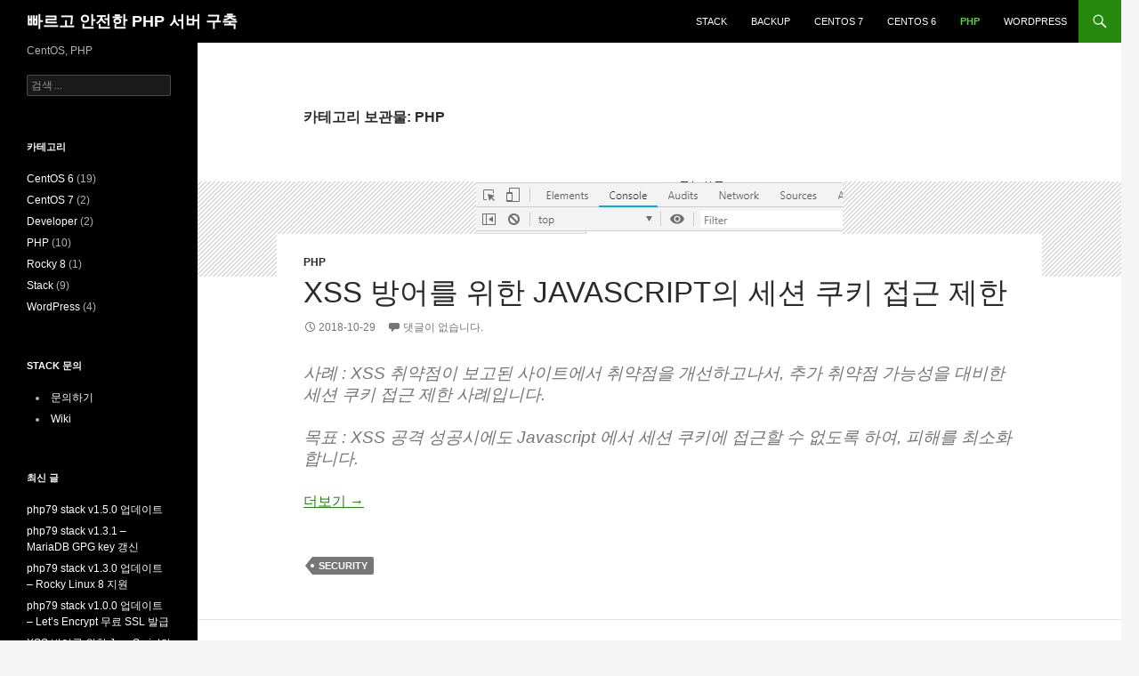

--- FILE ---
content_type: text/html; charset=UTF-8
request_url: https://www.php79.com/category/php
body_size: 13894
content:
<!DOCTYPE html>
<!--[if IE 7]>
<html class="ie ie7" dir="ltr" lang="ko-KR">
<![endif]-->
<!--[if IE 8]>
<html class="ie ie8" dir="ltr" lang="ko-KR">
<![endif]-->
<!--[if !(IE 7) & !(IE 8)]><!-->
<html dir="ltr" lang="ko-KR">
<!--<![endif]-->
<head>
	<meta charset="UTF-8">
	<meta name="viewport" content="width=device-width">
	
	<link rel="profile" href="http://gmpg.org/xfn/11">
	<link rel="pingback" href="https://www.php79.com/xmlrpc.php">
	<!--[if lt IE 9]>
	<script src="https://www.php79.com/wp-content/themes/twentyfourteen/js/html5.js"></script>
	<![endif]-->
	
		<!-- All in One SEO 4.9.3 - aioseo.com -->
		<title>PHP | 빠르고 안전한 PHP 서버 구축</title>
	<meta name="robots" content="noindex, max-image-preview:large" />
	<link rel="canonical" href="https://www.php79.com/category/php" />
	<meta name="generator" content="All in One SEO (AIOSEO) 4.9.3" />
		<script type="application/ld+json" class="aioseo-schema">
			{"@context":"https:\/\/schema.org","@graph":[{"@type":"BreadcrumbList","@id":"https:\/\/www.php79.com\/category\/php#breadcrumblist","itemListElement":[{"@type":"ListItem","@id":"https:\/\/www.php79.com#listItem","position":1,"name":"Home","item":"https:\/\/www.php79.com","nextItem":{"@type":"ListItem","@id":"https:\/\/www.php79.com\/category\/php#listItem","name":"PHP"}},{"@type":"ListItem","@id":"https:\/\/www.php79.com\/category\/php#listItem","position":2,"name":"PHP","previousItem":{"@type":"ListItem","@id":"https:\/\/www.php79.com#listItem","name":"Home"}}]},{"@type":"CollectionPage","@id":"https:\/\/www.php79.com\/category\/php#collectionpage","url":"https:\/\/www.php79.com\/category\/php","name":"PHP | \ube60\ub974\uace0 \uc548\uc804\ud55c PHP \uc11c\ubc84 \uad6c\ucd95","inLanguage":"ko-KR","isPartOf":{"@id":"https:\/\/www.php79.com\/#website"},"breadcrumb":{"@id":"https:\/\/www.php79.com\/category\/php#breadcrumblist"}},{"@type":"Organization","@id":"https:\/\/www.php79.com\/#organization","name":"\ube60\ub974\uace0 \uc548\uc804\ud55c PHP \uc11c\ubc84 \uad6c\ucd95","description":"CentOS, PHP","url":"https:\/\/www.php79.com\/"},{"@type":"WebSite","@id":"https:\/\/www.php79.com\/#website","url":"https:\/\/www.php79.com\/","name":"\ube60\ub974\uace0 \uc548\uc804\ud55c PHP \uc11c\ubc84 \uad6c\ucd95","description":"CentOS, PHP","inLanguage":"ko-KR","publisher":{"@id":"https:\/\/www.php79.com\/#organization"}}]}
		</script>
		<!-- All in One SEO -->

<link rel='dns-prefetch' href='//fonts.googleapis.com' />
<link rel='dns-prefetch' href='//v0.wordpress.com' />
<link href='https://fonts.gstatic.com' crossorigin rel='preconnect' />
<link rel="alternate" type="application/rss+xml" title="빠르고 안전한 PHP 서버 구축 &raquo; 피드" href="https://www.php79.com/feed" />
<link rel="alternate" type="application/rss+xml" title="빠르고 안전한 PHP 서버 구축 &raquo; 댓글 피드" href="https://www.php79.com/comments/feed" />
<link rel="alternate" type="application/rss+xml" title="빠르고 안전한 PHP 서버 구축 &raquo; PHP 카테고리 피드" href="https://www.php79.com/category/php/feed" />
		<!-- This site uses the Google Analytics by MonsterInsights plugin v8.16 - Using Analytics tracking - https://www.monsterinsights.com/ -->
							<script src="//www.googletagmanager.com/gtag/js?id="  data-cfasync="false" data-wpfc-render="false" type="text/javascript" async></script>
			<script data-cfasync="false" data-wpfc-render="false" type="text/javascript">
				var mi_version = '8.16';
				var mi_track_user = true;
				var mi_no_track_reason = '';
				
								var disableStrs = [
										'ga-disable-G-QE5ZZN5B54',
														];

				/* Function to detect opted out users */
				function __gtagTrackerIsOptedOut() {
					for (var index = 0; index < disableStrs.length; index++) {
						if (document.cookie.indexOf(disableStrs[index] + '=true') > -1) {
							return true;
						}
					}

					return false;
				}

				/* Disable tracking if the opt-out cookie exists. */
				if (__gtagTrackerIsOptedOut()) {
					for (var index = 0; index < disableStrs.length; index++) {
						window[disableStrs[index]] = true;
					}
				}

				/* Opt-out function */
				function __gtagTrackerOptout() {
					for (var index = 0; index < disableStrs.length; index++) {
						document.cookie = disableStrs[index] + '=true; expires=Thu, 31 Dec 2099 23:59:59 UTC; path=/';
						window[disableStrs[index]] = true;
					}
				}

				if ('undefined' === typeof gaOptout) {
					function gaOptout() {
						__gtagTrackerOptout();
					}
				}
								window.dataLayer = window.dataLayer || [];

				window.MonsterInsightsDualTracker = {
					helpers: {},
					trackers: {},
				};
				if (mi_track_user) {
					function __gtagDataLayer() {
						dataLayer.push(arguments);
					}

					function __gtagTracker(type, name, parameters) {
						if (!parameters) {
							parameters = {};
						}

						if (parameters.send_to) {
							__gtagDataLayer.apply(null, arguments);
							return;
						}

						if (type === 'event') {
														parameters.send_to = monsterinsights_frontend.v4_id;
							var hookName = name;
							if (typeof parameters['event_category'] !== 'undefined') {
								hookName = parameters['event_category'] + ':' + name;
							}

							if (typeof MonsterInsightsDualTracker.trackers[hookName] !== 'undefined') {
								MonsterInsightsDualTracker.trackers[hookName](parameters);
							} else {
								__gtagDataLayer('event', name, parameters);
							}
							
													} else {
							__gtagDataLayer.apply(null, arguments);
						}
					}

					__gtagTracker('js', new Date());
					__gtagTracker('set', {
						'developer_id.dZGIzZG': true,
											});
										__gtagTracker('config', 'G-QE5ZZN5B54', {"forceSSL":"true","link_attribution":"true"} );
															window.gtag = __gtagTracker;										(function () {
						/* https://developers.google.com/analytics/devguides/collection/analyticsjs/ */
						/* ga and __gaTracker compatibility shim. */
						var noopfn = function () {
							return null;
						};
						var newtracker = function () {
							return new Tracker();
						};
						var Tracker = function () {
							return null;
						};
						var p = Tracker.prototype;
						p.get = noopfn;
						p.set = noopfn;
						p.send = function () {
							var args = Array.prototype.slice.call(arguments);
							args.unshift('send');
							__gaTracker.apply(null, args);
						};
						var __gaTracker = function () {
							var len = arguments.length;
							if (len === 0) {
								return;
							}
							var f = arguments[len - 1];
							if (typeof f !== 'object' || f === null || typeof f.hitCallback !== 'function') {
								if ('send' === arguments[0]) {
									var hitConverted, hitObject = false, action;
									if ('event' === arguments[1]) {
										if ('undefined' !== typeof arguments[3]) {
											hitObject = {
												'eventAction': arguments[3],
												'eventCategory': arguments[2],
												'eventLabel': arguments[4],
												'value': arguments[5] ? arguments[5] : 1,
											}
										}
									}
									if ('pageview' === arguments[1]) {
										if ('undefined' !== typeof arguments[2]) {
											hitObject = {
												'eventAction': 'page_view',
												'page_path': arguments[2],
											}
										}
									}
									if (typeof arguments[2] === 'object') {
										hitObject = arguments[2];
									}
									if (typeof arguments[5] === 'object') {
										Object.assign(hitObject, arguments[5]);
									}
									if ('undefined' !== typeof arguments[1].hitType) {
										hitObject = arguments[1];
										if ('pageview' === hitObject.hitType) {
											hitObject.eventAction = 'page_view';
										}
									}
									if (hitObject) {
										action = 'timing' === arguments[1].hitType ? 'timing_complete' : hitObject.eventAction;
										hitConverted = mapArgs(hitObject);
										__gtagTracker('event', action, hitConverted);
									}
								}
								return;
							}

							function mapArgs(args) {
								var arg, hit = {};
								var gaMap = {
									'eventCategory': 'event_category',
									'eventAction': 'event_action',
									'eventLabel': 'event_label',
									'eventValue': 'event_value',
									'nonInteraction': 'non_interaction',
									'timingCategory': 'event_category',
									'timingVar': 'name',
									'timingValue': 'value',
									'timingLabel': 'event_label',
									'page': 'page_path',
									'location': 'page_location',
									'title': 'page_title',
								};
								for (arg in args) {
																		if (!(!args.hasOwnProperty(arg) || !gaMap.hasOwnProperty(arg))) {
										hit[gaMap[arg]] = args[arg];
									} else {
										hit[arg] = args[arg];
									}
								}
								return hit;
							}

							try {
								f.hitCallback();
							} catch (ex) {
							}
						};
						__gaTracker.create = newtracker;
						__gaTracker.getByName = newtracker;
						__gaTracker.getAll = function () {
							return [];
						};
						__gaTracker.remove = noopfn;
						__gaTracker.loaded = true;
						window['__gaTracker'] = __gaTracker;
					})();
									} else {
										console.log("");
					(function () {
						function __gtagTracker() {
							return null;
						}

						window['__gtagTracker'] = __gtagTracker;
						window['gtag'] = __gtagTracker;
					})();
									}
			</script>
				<!-- / Google Analytics by MonsterInsights -->
		<script type="text/javascript">
window._wpemojiSettings = {"baseUrl":"https:\/\/s.w.org\/images\/core\/emoji\/14.0.0\/72x72\/","ext":".png","svgUrl":"https:\/\/s.w.org\/images\/core\/emoji\/14.0.0\/svg\/","svgExt":".svg","source":{"concatemoji":"https:\/\/www.php79.com\/wp-includes\/js\/wp-emoji-release.min.js?ver=6.1.9.20150515"}};
/*! This file is auto-generated */
!function(e,a,t){var n,r,o,i=a.createElement("canvas"),p=i.getContext&&i.getContext("2d");function s(e,t){var a=String.fromCharCode,e=(p.clearRect(0,0,i.width,i.height),p.fillText(a.apply(this,e),0,0),i.toDataURL());return p.clearRect(0,0,i.width,i.height),p.fillText(a.apply(this,t),0,0),e===i.toDataURL()}function c(e){var t=a.createElement("script");t.src=e,t.defer=t.type="text/javascript",a.getElementsByTagName("head")[0].appendChild(t)}for(o=Array("flag","emoji"),t.supports={everything:!0,everythingExceptFlag:!0},r=0;r<o.length;r++)t.supports[o[r]]=function(e){if(p&&p.fillText)switch(p.textBaseline="top",p.font="600 32px Arial",e){case"flag":return s([127987,65039,8205,9895,65039],[127987,65039,8203,9895,65039])?!1:!s([55356,56826,55356,56819],[55356,56826,8203,55356,56819])&&!s([55356,57332,56128,56423,56128,56418,56128,56421,56128,56430,56128,56423,56128,56447],[55356,57332,8203,56128,56423,8203,56128,56418,8203,56128,56421,8203,56128,56430,8203,56128,56423,8203,56128,56447]);case"emoji":return!s([129777,127995,8205,129778,127999],[129777,127995,8203,129778,127999])}return!1}(o[r]),t.supports.everything=t.supports.everything&&t.supports[o[r]],"flag"!==o[r]&&(t.supports.everythingExceptFlag=t.supports.everythingExceptFlag&&t.supports[o[r]]);t.supports.everythingExceptFlag=t.supports.everythingExceptFlag&&!t.supports.flag,t.DOMReady=!1,t.readyCallback=function(){t.DOMReady=!0},t.supports.everything||(n=function(){t.readyCallback()},a.addEventListener?(a.addEventListener("DOMContentLoaded",n,!1),e.addEventListener("load",n,!1)):(e.attachEvent("onload",n),a.attachEvent("onreadystatechange",function(){"complete"===a.readyState&&t.readyCallback()})),(e=t.source||{}).concatemoji?c(e.concatemoji):e.wpemoji&&e.twemoji&&(c(e.twemoji),c(e.wpemoji)))}(window,document,window._wpemojiSettings);
</script>
<style type="text/css">
img.wp-smiley,
img.emoji {
	display: inline !important;
	border: none !important;
	box-shadow: none !important;
	height: 1em !important;
	width: 1em !important;
	margin: 0 0.07em !important;
	vertical-align: -0.1em !important;
	background: none !important;
	padding: 0 !important;
}
</style>
	<link rel='stylesheet' id='twentyfourteen-jetpack-css' href='https://www.php79.com/wp-content/plugins/jetpack/modules/theme-tools/compat/twentyfourteen.css?ver=6.1.9.20150515' type='text/css' media='all' />
<link rel='stylesheet' id='wp-block-library-css' href='https://www.php79.com/wp-includes/css/dist/block-library/style.min.css?ver=6.1.9.20150515' type='text/css' media='all' />
<style id='wp-block-library-inline-css' type='text/css'>
.has-text-align-justify{text-align:justify;}
</style>
<link rel='stylesheet' id='aioseo/css/src/vue/standalone/blocks/table-of-contents/global.scss-css' href='https://www.php79.com/wp-content/plugins/all-in-one-seo-pack/dist/Lite/assets/css/table-of-contents/global.e90f6d47.css?ver=6.1.9.20150515' type='text/css' media='all' />
<link rel='stylesheet' id='mediaelement-css' href='https://www.php79.com/wp-includes/js/mediaelement/mediaelementplayer-legacy.min.css?ver=6.1.9.20150515' type='text/css' media='all' />
<link rel='stylesheet' id='wp-mediaelement-css' href='https://www.php79.com/wp-includes/js/mediaelement/wp-mediaelement.min.css?ver=6.1.9.20150515' type='text/css' media='all' />
<link rel='stylesheet' id='classic-theme-styles-css' href='https://www.php79.com/wp-includes/css/classic-themes.min.css?ver=6.1.9.20150515' type='text/css' media='all' />
<style id='global-styles-inline-css' type='text/css'>
body{--wp--preset--color--black: #000000;--wp--preset--color--cyan-bluish-gray: #abb8c3;--wp--preset--color--white: #ffffff;--wp--preset--color--pale-pink: #f78da7;--wp--preset--color--vivid-red: #cf2e2e;--wp--preset--color--luminous-vivid-orange: #ff6900;--wp--preset--color--luminous-vivid-amber: #fcb900;--wp--preset--color--light-green-cyan: #7bdcb5;--wp--preset--color--vivid-green-cyan: #00d084;--wp--preset--color--pale-cyan-blue: #8ed1fc;--wp--preset--color--vivid-cyan-blue: #0693e3;--wp--preset--color--vivid-purple: #9b51e0;--wp--preset--gradient--vivid-cyan-blue-to-vivid-purple: linear-gradient(135deg,rgba(6,147,227,1) 0%,rgb(155,81,224) 100%);--wp--preset--gradient--light-green-cyan-to-vivid-green-cyan: linear-gradient(135deg,rgb(122,220,180) 0%,rgb(0,208,130) 100%);--wp--preset--gradient--luminous-vivid-amber-to-luminous-vivid-orange: linear-gradient(135deg,rgba(252,185,0,1) 0%,rgba(255,105,0,1) 100%);--wp--preset--gradient--luminous-vivid-orange-to-vivid-red: linear-gradient(135deg,rgba(255,105,0,1) 0%,rgb(207,46,46) 100%);--wp--preset--gradient--very-light-gray-to-cyan-bluish-gray: linear-gradient(135deg,rgb(238,238,238) 0%,rgb(169,184,195) 100%);--wp--preset--gradient--cool-to-warm-spectrum: linear-gradient(135deg,rgb(74,234,220) 0%,rgb(151,120,209) 20%,rgb(207,42,186) 40%,rgb(238,44,130) 60%,rgb(251,105,98) 80%,rgb(254,248,76) 100%);--wp--preset--gradient--blush-light-purple: linear-gradient(135deg,rgb(255,206,236) 0%,rgb(152,150,240) 100%);--wp--preset--gradient--blush-bordeaux: linear-gradient(135deg,rgb(254,205,165) 0%,rgb(254,45,45) 50%,rgb(107,0,62) 100%);--wp--preset--gradient--luminous-dusk: linear-gradient(135deg,rgb(255,203,112) 0%,rgb(199,81,192) 50%,rgb(65,88,208) 100%);--wp--preset--gradient--pale-ocean: linear-gradient(135deg,rgb(255,245,203) 0%,rgb(182,227,212) 50%,rgb(51,167,181) 100%);--wp--preset--gradient--electric-grass: linear-gradient(135deg,rgb(202,248,128) 0%,rgb(113,206,126) 100%);--wp--preset--gradient--midnight: linear-gradient(135deg,rgb(2,3,129) 0%,rgb(40,116,252) 100%);--wp--preset--duotone--dark-grayscale: url('#wp-duotone-dark-grayscale');--wp--preset--duotone--grayscale: url('#wp-duotone-grayscale');--wp--preset--duotone--purple-yellow: url('#wp-duotone-purple-yellow');--wp--preset--duotone--blue-red: url('#wp-duotone-blue-red');--wp--preset--duotone--midnight: url('#wp-duotone-midnight');--wp--preset--duotone--magenta-yellow: url('#wp-duotone-magenta-yellow');--wp--preset--duotone--purple-green: url('#wp-duotone-purple-green');--wp--preset--duotone--blue-orange: url('#wp-duotone-blue-orange');--wp--preset--font-size--small: 13px;--wp--preset--font-size--medium: 20px;--wp--preset--font-size--large: 36px;--wp--preset--font-size--x-large: 42px;--wp--preset--spacing--20: 0.44rem;--wp--preset--spacing--30: 0.67rem;--wp--preset--spacing--40: 1rem;--wp--preset--spacing--50: 1.5rem;--wp--preset--spacing--60: 2.25rem;--wp--preset--spacing--70: 3.38rem;--wp--preset--spacing--80: 5.06rem;}:where(.is-layout-flex){gap: 0.5em;}body .is-layout-flow > .alignleft{float: left;margin-inline-start: 0;margin-inline-end: 2em;}body .is-layout-flow > .alignright{float: right;margin-inline-start: 2em;margin-inline-end: 0;}body .is-layout-flow > .aligncenter{margin-left: auto !important;margin-right: auto !important;}body .is-layout-constrained > .alignleft{float: left;margin-inline-start: 0;margin-inline-end: 2em;}body .is-layout-constrained > .alignright{float: right;margin-inline-start: 2em;margin-inline-end: 0;}body .is-layout-constrained > .aligncenter{margin-left: auto !important;margin-right: auto !important;}body .is-layout-constrained > :where(:not(.alignleft):not(.alignright):not(.alignfull)){max-width: var(--wp--style--global--content-size);margin-left: auto !important;margin-right: auto !important;}body .is-layout-constrained > .alignwide{max-width: var(--wp--style--global--wide-size);}body .is-layout-flex{display: flex;}body .is-layout-flex{flex-wrap: wrap;align-items: center;}body .is-layout-flex > *{margin: 0;}:where(.wp-block-columns.is-layout-flex){gap: 2em;}.has-black-color{color: var(--wp--preset--color--black) !important;}.has-cyan-bluish-gray-color{color: var(--wp--preset--color--cyan-bluish-gray) !important;}.has-white-color{color: var(--wp--preset--color--white) !important;}.has-pale-pink-color{color: var(--wp--preset--color--pale-pink) !important;}.has-vivid-red-color{color: var(--wp--preset--color--vivid-red) !important;}.has-luminous-vivid-orange-color{color: var(--wp--preset--color--luminous-vivid-orange) !important;}.has-luminous-vivid-amber-color{color: var(--wp--preset--color--luminous-vivid-amber) !important;}.has-light-green-cyan-color{color: var(--wp--preset--color--light-green-cyan) !important;}.has-vivid-green-cyan-color{color: var(--wp--preset--color--vivid-green-cyan) !important;}.has-pale-cyan-blue-color{color: var(--wp--preset--color--pale-cyan-blue) !important;}.has-vivid-cyan-blue-color{color: var(--wp--preset--color--vivid-cyan-blue) !important;}.has-vivid-purple-color{color: var(--wp--preset--color--vivid-purple) !important;}.has-black-background-color{background-color: var(--wp--preset--color--black) !important;}.has-cyan-bluish-gray-background-color{background-color: var(--wp--preset--color--cyan-bluish-gray) !important;}.has-white-background-color{background-color: var(--wp--preset--color--white) !important;}.has-pale-pink-background-color{background-color: var(--wp--preset--color--pale-pink) !important;}.has-vivid-red-background-color{background-color: var(--wp--preset--color--vivid-red) !important;}.has-luminous-vivid-orange-background-color{background-color: var(--wp--preset--color--luminous-vivid-orange) !important;}.has-luminous-vivid-amber-background-color{background-color: var(--wp--preset--color--luminous-vivid-amber) !important;}.has-light-green-cyan-background-color{background-color: var(--wp--preset--color--light-green-cyan) !important;}.has-vivid-green-cyan-background-color{background-color: var(--wp--preset--color--vivid-green-cyan) !important;}.has-pale-cyan-blue-background-color{background-color: var(--wp--preset--color--pale-cyan-blue) !important;}.has-vivid-cyan-blue-background-color{background-color: var(--wp--preset--color--vivid-cyan-blue) !important;}.has-vivid-purple-background-color{background-color: var(--wp--preset--color--vivid-purple) !important;}.has-black-border-color{border-color: var(--wp--preset--color--black) !important;}.has-cyan-bluish-gray-border-color{border-color: var(--wp--preset--color--cyan-bluish-gray) !important;}.has-white-border-color{border-color: var(--wp--preset--color--white) !important;}.has-pale-pink-border-color{border-color: var(--wp--preset--color--pale-pink) !important;}.has-vivid-red-border-color{border-color: var(--wp--preset--color--vivid-red) !important;}.has-luminous-vivid-orange-border-color{border-color: var(--wp--preset--color--luminous-vivid-orange) !important;}.has-luminous-vivid-amber-border-color{border-color: var(--wp--preset--color--luminous-vivid-amber) !important;}.has-light-green-cyan-border-color{border-color: var(--wp--preset--color--light-green-cyan) !important;}.has-vivid-green-cyan-border-color{border-color: var(--wp--preset--color--vivid-green-cyan) !important;}.has-pale-cyan-blue-border-color{border-color: var(--wp--preset--color--pale-cyan-blue) !important;}.has-vivid-cyan-blue-border-color{border-color: var(--wp--preset--color--vivid-cyan-blue) !important;}.has-vivid-purple-border-color{border-color: var(--wp--preset--color--vivid-purple) !important;}.has-vivid-cyan-blue-to-vivid-purple-gradient-background{background: var(--wp--preset--gradient--vivid-cyan-blue-to-vivid-purple) !important;}.has-light-green-cyan-to-vivid-green-cyan-gradient-background{background: var(--wp--preset--gradient--light-green-cyan-to-vivid-green-cyan) !important;}.has-luminous-vivid-amber-to-luminous-vivid-orange-gradient-background{background: var(--wp--preset--gradient--luminous-vivid-amber-to-luminous-vivid-orange) !important;}.has-luminous-vivid-orange-to-vivid-red-gradient-background{background: var(--wp--preset--gradient--luminous-vivid-orange-to-vivid-red) !important;}.has-very-light-gray-to-cyan-bluish-gray-gradient-background{background: var(--wp--preset--gradient--very-light-gray-to-cyan-bluish-gray) !important;}.has-cool-to-warm-spectrum-gradient-background{background: var(--wp--preset--gradient--cool-to-warm-spectrum) !important;}.has-blush-light-purple-gradient-background{background: var(--wp--preset--gradient--blush-light-purple) !important;}.has-blush-bordeaux-gradient-background{background: var(--wp--preset--gradient--blush-bordeaux) !important;}.has-luminous-dusk-gradient-background{background: var(--wp--preset--gradient--luminous-dusk) !important;}.has-pale-ocean-gradient-background{background: var(--wp--preset--gradient--pale-ocean) !important;}.has-electric-grass-gradient-background{background: var(--wp--preset--gradient--electric-grass) !important;}.has-midnight-gradient-background{background: var(--wp--preset--gradient--midnight) !important;}.has-small-font-size{font-size: var(--wp--preset--font-size--small) !important;}.has-medium-font-size{font-size: var(--wp--preset--font-size--medium) !important;}.has-large-font-size{font-size: var(--wp--preset--font-size--large) !important;}.has-x-large-font-size{font-size: var(--wp--preset--font-size--x-large) !important;}
.wp-block-navigation a:where(:not(.wp-element-button)){color: inherit;}
:where(.wp-block-columns.is-layout-flex){gap: 2em;}
.wp-block-pullquote{font-size: 1.5em;line-height: 1.6;}
</style>
<link rel='stylesheet' id='twentyfourteen-lato-css' href='https://fonts.googleapis.com/css?family=Lato%3A300%2C400%2C700%2C900%2C300italic%2C400italic%2C700italic&#038;subset=latin%2Clatin-ext' type='text/css' media='all' />
<link rel='stylesheet' id='genericons-css' href='https://www.php79.com/wp-content/plugins/jetpack/_inc/genericons/genericons/genericons.css?ver=6.1.9.20150515' type='text/css' media='all' />
<link rel='stylesheet' id='twentyfourteen-style-css' href='https://www.php79.com/wp-content/themes/php79/style.css?ver=6.1.9.20150515' type='text/css' media='all' />
<!--[if lt IE 9]>
<link rel='stylesheet' id='twentyfourteen-ie-css' href='https://www.php79.com/wp-content/themes/twentyfourteen/css/ie.css?ver=6.1.9.20150515' type='text/css' media='all' />
<![endif]-->
<link rel='stylesheet' id='jetpack_css-css' href='https://www.php79.com/wp-content/plugins/jetpack/css/jetpack.css?ver=6.1.9.20150515' type='text/css' media='all' />
<script type='text/javascript' src='https://www.php79.com/wp-content/plugins/google-analytics-for-wordpress/assets/js/frontend-gtag.min.js?ver=6.1.9.20150515' id='monsterinsights-frontend-script-js'></script>
<script data-cfasync="false" data-wpfc-render="false" type="text/javascript" id='monsterinsights-frontend-script-js-extra'>/* <![CDATA[ */
var monsterinsights_frontend = {"js_events_tracking":"true","download_extensions":"doc,pdf,ppt,zip,xls,docx,pptx,xlsx","inbound_paths":"[{\"path\":\"\\\/go\\\/\",\"label\":\"affiliate\"},{\"path\":\"\\\/recommend\\\/\",\"label\":\"affiliate\"}]","home_url":"https:\/\/www.php79.com","hash_tracking":"false","ua":"","v4_id":"G-QE5ZZN5B54"};/* ]]> */
</script>
<script type='text/javascript' src='https://www.php79.com/wp-includes/js/jquery/jquery.min.js?ver=6.1.9.20150515' id='jquery-core-js'></script>
<script type='text/javascript' src='https://www.php79.com/wp-includes/js/jquery/jquery-migrate.min.js?ver=6.1.9.20150515' id='jquery-migrate-js'></script>
<link rel="https://api.w.org/" href="https://www.php79.com/wp-json/" /><link rel="alternate" type="application/json" href="https://www.php79.com/wp-json/wp/v2/categories/2" /><link rel="EditURI" type="application/rsd+xml" title="RSD" href="https://www.php79.com/xmlrpc.php?rsd" />
<link rel="wlwmanifest" type="application/wlwmanifest+xml" href="https://www.php79.com/wp-includes/wlwmanifest.xml" />
<meta name="generator" content="WordPress 6.1.9" />
	<style type="text/css" id="twentyfourteen-header-css">
			.site-title a {
			color: #ffffff;
		}
		</style>
	</head>

<body class="archive category category-php category-2 masthead-fixed list-view full-width">
<div id="page" class="hfeed site">
	
	<header id="masthead" class="site-header" role="banner">
		<div class="header-main">
			<h1 class="site-title"><a href="https://www.php79.com/" rel="home">빠르고 안전한 PHP 서버 구축</a></h1>

			<div class="search-toggle">
				<a href="#search-container" class="screen-reader-text" aria-expanded="false" aria-controls="search-container">검색</a>
			</div>

			<nav id="primary-navigation" class="site-navigation primary-navigation" role="navigation">
				<button class="menu-toggle">주 메뉴</button>
				<a class="screen-reader-text skip-link" href="#content">컨텐츠로 건너뛰기</a>
				<div class="menu-centos-container"><ul id="primary-menu" class="nav-menu"><li id="menu-item-469" class="menu-item menu-item-type-custom menu-item-object-custom menu-item-469"><a href="https://github.com/php79/stack">Stack</a></li>
<li id="menu-item-442" class="menu-item menu-item-type-custom menu-item-object-custom menu-item-442"><a href="https://github.com/php79/backup">Backup</a></li>
<li id="menu-item-454" class="menu-item menu-item-type-taxonomy menu-item-object-category menu-item-454"><a href="https://www.php79.com/category/centos7">CentOS 7</a></li>
<li id="menu-item-28" class="menu-item menu-item-type-taxonomy menu-item-object-category menu-item-28"><a href="https://www.php79.com/category/centos">CentOS 6</a></li>
<li id="menu-item-29" class="menu-item menu-item-type-taxonomy menu-item-object-category current-menu-item menu-item-29"><a href="https://www.php79.com/category/php" aria-current="page">PHP</a></li>
<li id="menu-item-345" class="menu-item menu-item-type-taxonomy menu-item-object-category menu-item-345"><a href="https://www.php79.com/category/wordpress">WordPress</a></li>
</ul></div>			</nav>
		</div>

		<div id="search-container" class="search-box-wrapper hide">
			<div class="search-box">
				<form role="search" method="get" class="search-form" action="https://www.php79.com/">
				<label>
					<span class="screen-reader-text">검색:</span>
					<input type="search" class="search-field" placeholder="검색 &hellip;" value="" name="s" />
				</label>
				<input type="submit" class="search-submit" value="검색" />
			</form>			</div>
		</div>
	</header><!-- #masthead -->

	<div id="main" class="site-main">

	<section id="primary" class="content-area">
		<div id="content" class="site-content" role="main">

			
			<header class="archive-header">
				<h1 class="archive-title">카테고리 보관물: PHP</h1>

							</header><!-- .archive-header -->

			
<article id="post-602" class="post-602 post type-post status-publish format-standard has-post-thumbnail hentry category-php tag-security">
	
	<a class="post-thumbnail" href="https://www.php79.com/602" aria-hidden="true">
	<img width="412" height="107" src="https://www.php79.com/wp-content/uploads/2018/10/20181029_194332.png" class="attachment-twentyfourteen-full-width size-twentyfourteen-full-width wp-post-image" alt="" decoding="async" srcset="https://www.php79.com/wp-content/uploads/2018/10/20181029_194332.png 412w, https://www.php79.com/wp-content/uploads/2018/10/20181029_194332-300x78.png 300w" sizes="(max-width: 412px) 100vw, 412px" />	</a>

	
	<header class="entry-header">
				<div class="entry-meta">
			<span class="cat-links"><a href="https://www.php79.com/category/php" rel="category tag">PHP</a></span>
		</div>
		<h1 class="entry-title"><a href="https://www.php79.com/602" rel="bookmark">XSS 방어를 위한 JavaScript의 세션 쿠키 접근 제한</a></h1>
		<div class="entry-meta">
			<span class="entry-date"><a href="https://www.php79.com/602" rel="bookmark"><time class="entry-date" datetime="2018-10-29T20:26:35+09:00">2018-10-29</time></a></span> <span class="byline"><span class="author vcard"><a class="url fn n" href="https://www.php79.com/author/admin" rel="author">빈경윤</a></span></span>			<span class="comments-link"><a href="https://www.php79.com/602#comments"><span class="dsq-postid" data-dsqidentifier="602 https://www.php79.com/?p=602">댓글 12개</span></a></span>
					</div><!-- .entry-meta -->
	</header><!-- .entry-header -->

		<div class="entry-content">
		<blockquote><p>
  사례 : XSS 취약점이 보고된 사이트에서 취약점을 개선하고나서, 추가 취약점 가능성을 대비한 세션 쿠키 접근 제한 사례입니다.</p>
<p>  목표 : XSS 공격 성공시에도 Javascript 에서 세션 쿠키에 접근할 수 없도록 하여, 피해를 최소화 합니다.
</p></blockquote>
<p> <a href="https://www.php79.com/602#more-602" class="more-link"><span class="screen-reader-text">XSS 방어를 위한 JavaScript의 세션 쿠키 접근 제한</span> 더보기 <span class="meta-nav">&rarr;</span></a></p>
	</div><!-- .entry-content -->
	
	<footer class="entry-meta"><span class="tag-links"><a href="https://www.php79.com/tag/security" rel="tag">security</a></span></footer></article><!-- #post-## -->

<article id="post-595" class="post-595 post type-post status-publish format-standard hentry category-php tag-security">
	
	<header class="entry-header">
				<div class="entry-meta">
			<span class="cat-links"><a href="https://www.php79.com/category/php" rel="category tag">PHP</a></span>
		</div>
		<h1 class="entry-title"><a href="https://www.php79.com/595" rel="bookmark">비밀번호 해시 고도화 사례 (bcrypt)</a></h1>
		<div class="entry-meta">
			<span class="entry-date"><a href="https://www.php79.com/595" rel="bookmark"><time class="entry-date" datetime="2018-10-29T18:33:02+09:00">2018-10-29</time></a></span> <span class="byline"><span class="author vcard"><a class="url fn n" href="https://www.php79.com/author/admin" rel="author">빈경윤</a></span></span>			<span class="comments-link"><a href="https://www.php79.com/595#comments"><span class="dsq-postid" data-dsqidentifier="595 https://www.php79.com/?p=595">댓글 11개</span></a></span>
					</div><!-- .entry-meta -->
	</header><!-- .entry-header -->

		<div class="entry-content">
		<blockquote><p>
  사례 : PHP 5.5 이전 버전에서 운영중인 사이트에서 비밀번호 해시를 bcrypt 로 교체한 경험을 정리했습니다.</p>
<p>  목표 : 최악의 경우 서버내 해시된 비밀번호 데이터가 유출되더라도, bcrypt 알고리즘을 적용하여 실제 비밀번호를 유추하기 어렵게 만듭니다.
</p></blockquote>
<p> <a href="https://www.php79.com/595#more-595" class="more-link"><span class="screen-reader-text">비밀번호 해시 고도화 사례 (bcrypt)</span> 더보기 <span class="meta-nav">&rarr;</span></a></p>
	</div><!-- .entry-content -->
	
	<footer class="entry-meta"><span class="tag-links"><a href="https://www.php79.com/tag/security" rel="tag">security</a></span></footer></article><!-- #post-## -->

<article id="post-541" class="post-541 post type-post status-publish format-standard hentry category-developer category-php tag-git tag-phpstorm">
	
	<header class="entry-header">
				<div class="entry-meta">
			<span class="cat-links"><a href="https://www.php79.com/category/developer" rel="category tag">Developer</a>, <a href="https://www.php79.com/category/php" rel="category tag">PHP</a></span>
		</div>
		<h1 class="entry-title"><a href="https://www.php79.com/541" rel="bookmark">PhpStorm의 git commit 취소</a></h1>
		<div class="entry-meta">
			<span class="entry-date"><a href="https://www.php79.com/541" rel="bookmark"><time class="entry-date" datetime="2016-12-08T08:46:35+09:00">2016-12-08</time></a></span> <span class="byline"><span class="author vcard"><a class="url fn n" href="https://www.php79.com/author/admin" rel="author">빈경윤</a></span></span>			<span class="comments-link"><a href="https://www.php79.com/541#comments"><span class="dsq-postid" data-dsqidentifier="541 http://www.php79.com/?p=541">댓글 28개</span></a></span>
					</div><!-- .entry-meta -->
	</header><!-- .entry-header -->

		<div class="entry-content">
		<h1>Undo commit</h1>
<p>PhpStorm에서 드디어 마지막 커밋을 취소할 수 있는 <code>Undo commit</code> 기능이 추가되었습니다. (PhpStorm 2016.3)</p>
<p>복잡한 git 명령이 아닌, 클릭만으로 취소하여 되돌릴 수 있습니다.</p>
<p>여기서 더 막강한 것은 취소된 내용을 ChangeList 로 묶어 다시 커밋할 수 있다는 것이죠.</p>
<p> <a href="https://www.php79.com/541#more-541" class="more-link"><span class="screen-reader-text">PhpStorm의 git commit 취소</span> 더보기 <span class="meta-nav">&rarr;</span></a></p>
	</div><!-- .entry-content -->
	
	<footer class="entry-meta"><span class="tag-links"><a href="https://www.php79.com/tag/git" rel="tag">git</a><a href="https://www.php79.com/tag/phpstorm" rel="tag">PhpStorm</a></span></footer></article><!-- #post-## -->

<article id="post-525" class="post-525 post type-post status-publish format-standard hentry category-php category-stack">
	
	<header class="entry-header">
				<div class="entry-meta">
			<span class="cat-links"><a href="https://www.php79.com/category/php" rel="category tag">PHP</a>, <a href="https://www.php79.com/category/stack" rel="category tag">Stack</a></span>
		</div>
		<h1 class="entry-title"><a href="https://www.php79.com/525" rel="bookmark">screwim 로 디비 접속 정보 암호화 하기</a></h1>
		<div class="entry-meta">
			<span class="entry-date"><a href="https://www.php79.com/525" rel="bookmark"><time class="entry-date" datetime="2016-11-30T07:48:10+09:00">2016-11-30</time></a></span> <span class="byline"><span class="author vcard"><a class="url fn n" href="https://www.php79.com/author/admin" rel="author">빈경윤</a></span></span>			<span class="comments-link"><a href="https://www.php79.com/525#comments"><span class="dsq-postid" data-dsqidentifier="525 http://www.php79.com/?p=525">댓글 11개</span></a></span>
					</div><!-- .entry-meta -->
	</header><!-- .entry-header -->

		<div class="entry-content">
		<h1>디비 접속 정보 암호화 하기</h1>
<p>보안 강화을 위해, 디비 접속 정보 등이 담긴 설정 파일을 암호화하는 방법을 소개해드립니다.</p>
<p>물론 실제 동작시엔 실행단이나 메모리에서 해당 정보를 파악할 수 있어 완벽한 보안 기법은 아니지만, 하나의 보안 관문을 추가하는 정도라 생각하시면 됩니다.</p>
<h1>테스트 환경</h1>
<p><a href="http://phpschool.com/link/tipntech/81220" target="_blank">김정균님이 제작하신 screwim 확장 모듈</a>을 사용해, 개발 서버에서 설정 파일을 암호화하여 운영 서버에 적용하는 과정을 살펴보겠습니다.</p>
<p><code>CentOS 6/7 + PHP 7.0 (remi repo)</code> 환경을 기준으로 테스트하였으며, <a href="https://github.com/php79/stack" target="_blank">php79 stack</a>을 사용중이신 분들은 PHP 7.0 이 설치된 상태에서 따라 해보시면 됩니다.</p>
<p> <a href="https://www.php79.com/525#more-525" class="more-link"><span class="screen-reader-text">screwim 로 디비 접속 정보 암호화 하기</span> 더보기 <span class="meta-nav">&rarr;</span></a></p>
	</div><!-- .entry-content -->
	
	</article><!-- #post-## -->

<article id="post-389" class="post-389 post type-post status-publish format-standard hentry category-developer category-php tag-6 tag-49">
	
	<header class="entry-header">
				<div class="entry-meta">
			<span class="cat-links"><a href="https://www.php79.com/category/developer" rel="category tag">Developer</a>, <a href="https://www.php79.com/category/php" rel="category tag">PHP</a></span>
		</div>
		<h1 class="entry-title"><a href="https://www.php79.com/389" rel="bookmark">안전한 코딩 &#8211; 비밀번호, 보안 토큰 비교 방법</a></h1>
		<div class="entry-meta">
			<span class="entry-date"><a href="https://www.php79.com/389" rel="bookmark"><time class="entry-date" datetime="2015-05-13T17:22:24+09:00">2015-05-13</time></a></span> <span class="byline"><span class="author vcard"><a class="url fn n" href="https://www.php79.com/author/admin" rel="author">빈경윤</a></span></span>			<span class="comments-link"><a href="https://www.php79.com/389#comments"><span class="dsq-postid" data-dsqidentifier="389 http://www.php79.com/?p=389">댓글 20개</span></a></span>
					</div><!-- .entry-meta -->
	</header><!-- .entry-header -->

		<div class="entry-content">
		<p>코딩시 비밀번호나 보안 토큰 등 중요한 값을 비교할 때, 사소한 코딩 습관이 보안 취약점을 예방할 수 있습니다.<br />
바로 &#8216;일치 연산자(===)&#8217;와 &#8216;동등 연산자(==)&#8217;의 차이점을 알고, 가능한 &#8216;일치 연산자(===)&#8217;만 사용해야 합니다.</p>
<p>&#8211; 비밀번호 비교의 2가지 예제<br />
&#8211; 잘못된 비교 방법의 문제<br />
&#8211; 결론 – 안전한 코딩</p>
<p> <a href="https://www.php79.com/389#more-389" class="more-link"><span class="screen-reader-text">안전한 코딩 &#8211; 비밀번호, 보안 토큰 비교 방법</span> 더보기 <span class="meta-nav">&rarr;</span></a></p>
	</div><!-- .entry-content -->
	
	<footer class="entry-meta"><span class="tag-links"><a href="https://www.php79.com/tag/%eb%b3%b4%ec%95%88" rel="tag">보안</a><a href="https://www.php79.com/tag/%ed%95%b4%ec%8b%9c-%eb%b9%84%ea%b5%90-%eb%b2%84%ea%b7%b8" rel="tag">해시 비교 버그</a></span></footer></article><!-- #post-## -->

<article id="post-276" class="post-276 post type-post status-publish format-standard hentry category-php category-wordpress tag-permalinks tag-wordpress tag-41">
	
	<header class="entry-header">
				<div class="entry-meta">
			<span class="cat-links"><a href="https://www.php79.com/category/php" rel="category tag">PHP</a>, <a href="https://www.php79.com/category/wordpress" rel="category tag">WordPress</a></span>
		</div>
		<h1 class="entry-title"><a href="https://www.php79.com/276" rel="bookmark">워드프레스 고유주소 설정</a></h1>
		<div class="entry-meta">
			<span class="entry-date"><a href="https://www.php79.com/276" rel="bookmark"><time class="entry-date" datetime="2014-06-16T18:11:11+09:00">2014-06-16</time></a></span> <span class="byline"><span class="author vcard"><a class="url fn n" href="https://www.php79.com/author/admin" rel="author">빈경윤</a></span></span>			<span class="comments-link"><a href="https://www.php79.com/276#comments"><span class="dsq-postid" data-dsqidentifier="276 http://www.php79.com/?p=276">댓글 39개</span></a></span>
					</div><!-- .entry-meta -->
	</header><!-- .entry-header -->

		<div class="entry-content">
		<p>워드프레스를 설치하고나서 브라우저 주소창에 보여지는 고유주소를 변경하는 과정입니다.<br />
&#8211; 고유주소 설정<br />
&#8211; 고유주소 설정 오류시, htaccess 설정 안내</p>
<p> <a href="https://www.php79.com/276#more-276" class="more-link"><span class="screen-reader-text">워드프레스 고유주소 설정</span> 더보기 <span class="meta-nav">&rarr;</span></a></p>
	</div><!-- .entry-content -->
	
	<footer class="entry-meta"><span class="tag-links"><a href="https://www.php79.com/tag/permalinks" rel="tag">Permalinks</a><a href="https://www.php79.com/tag/wordpress" rel="tag">WordPress</a><a href="https://www.php79.com/tag/%ea%b3%a0%ec%9c%a0%ec%a3%bc%ec%86%8c" rel="tag">고유주소</a></span></footer></article><!-- #post-## -->

<article id="post-264" class="post-264 post type-post status-publish format-standard hentry category-php category-wordpress tag-wordpress tag-40 tag-38">
	
	<header class="entry-header">
				<div class="entry-meta">
			<span class="cat-links"><a href="https://www.php79.com/category/php" rel="category tag">PHP</a>, <a href="https://www.php79.com/category/wordpress" rel="category tag">WordPress</a></span>
		</div>
		<h1 class="entry-title"><a href="https://www.php79.com/264" rel="bookmark">워드프레스 설치하기</a></h1>
		<div class="entry-meta">
			<span class="entry-date"><a href="https://www.php79.com/264" rel="bookmark"><time class="entry-date" datetime="2014-06-16T15:57:27+09:00">2014-06-16</time></a></span> <span class="byline"><span class="author vcard"><a class="url fn n" href="https://www.php79.com/author/admin" rel="author">빈경윤</a></span></span>			<span class="comments-link"><a href="https://www.php79.com/264#comments"><span class="dsq-postid" data-dsqidentifier="264 http://www.php79.com/?p=264">댓글 37개</span></a></span>
					</div><!-- .entry-meta -->
	</header><!-- .entry-header -->

		<div class="entry-content">
		<p>CentOS 서버에 워드프레스를 설치하는 과정입니다.<br />
&#8211; 설치 환경 확인<br />
&#8211; 워드프레스 다운로드<br />
&#8211; 워드프레스 설치 : 서버 작업<br />
&#8211; 워드프레스 설치 : 웹 작업</p>
<p> <a href="https://www.php79.com/264#more-264" class="more-link"><span class="screen-reader-text">워드프레스 설치하기</span> 더보기 <span class="meta-nav">&rarr;</span></a></p>
	</div><!-- .entry-content -->
	
	<footer class="entry-meta"><span class="tag-links"><a href="https://www.php79.com/tag/wordpress" rel="tag">WordPress</a><a href="https://www.php79.com/tag/%ec%84%a4%ec%b9%98" rel="tag">설치</a><a href="https://www.php79.com/tag/%ec%9b%8c%eb%93%9c%ed%94%84%eb%a0%88%ec%8a%a4" rel="tag">워드프레스</a></span></footer></article><!-- #post-## -->

<article id="post-214" class="post-214 post type-post status-publish format-standard hentry category-php tag-35">
	
	<header class="entry-header">
				<div class="entry-meta">
			<span class="cat-links"><a href="https://www.php79.com/category/php" rel="category tag">PHP</a></span>
		</div>
		<h1 class="entry-title"><a href="https://www.php79.com/214" rel="bookmark">그누보드4 설치하기</a></h1>
		<div class="entry-meta">
			<span class="entry-date"><a href="https://www.php79.com/214" rel="bookmark"><time class="entry-date" datetime="2013-12-02T20:10:56+09:00">2013-12-02</time></a></span> <span class="byline"><span class="author vcard"><a class="url fn n" href="https://www.php79.com/author/admin" rel="author">빈경윤</a></span></span>			<span class="comments-link"><a href="https://www.php79.com/214#comments"><span class="dsq-postid" data-dsqidentifier="214 http://www.php79.com/?p=214">댓글 13개</span></a></span>
					</div><!-- .entry-meta -->
	</header><!-- .entry-header -->

		<div class="entry-content">
		<p>앞서 셋팅된 CentOS 서버에 그누보드4를 설치하는 과정입니다.<br />
&#8211; 설치 환경 확인<br />
&#8211; 그누보드4 다운로드<br />
&#8211; 그누보드4 설치 : 서버 작업<br />
&#8211; 그누보드4 설치 : 웹 작업</p>
<p> <a href="https://www.php79.com/214#more-214" class="more-link"><span class="screen-reader-text">그누보드4 설치하기</span> 더보기 <span class="meta-nav">&rarr;</span></a></p>
	</div><!-- .entry-content -->
	
	<footer class="entry-meta"><span class="tag-links"><a href="https://www.php79.com/tag/%ea%b7%b8%eb%88%84%eb%b3%b4%eb%93%9c" rel="tag">그누보드</a></span></footer></article><!-- #post-## -->

<article id="post-92" class="post-92 post type-post status-publish format-standard hentry category-centos category-php tag-apache tag-apm tag-mysql tag-php">
	
	<header class="entry-header">
				<div class="entry-meta">
			<span class="cat-links"><a href="https://www.php79.com/category/centos" rel="category tag">CentOS 6</a>, <a href="https://www.php79.com/category/php" rel="category tag">PHP</a></span>
		</div>
		<h1 class="entry-title"><a href="https://www.php79.com/92" rel="bookmark">CentOS6 에 APM 설치하기</a></h1>
		<div class="entry-meta">
			<span class="entry-date"><a href="https://www.php79.com/92" rel="bookmark"><time class="entry-date" datetime="2013-08-05T23:41:49+09:00">2013-08-05</time></a></span> <span class="byline"><span class="author vcard"><a class="url fn n" href="https://www.php79.com/author/admin" rel="author">빈경윤</a></span></span>			<span class="comments-link"><a href="https://www.php79.com/92#comments"><span class="dsq-postid" data-dsqidentifier="92 http://www.php79.com/?p=92">댓글 45개</span></a></span>
					</div><!-- .entry-meta -->
	</header><!-- .entry-header -->

		<div class="entry-content">
		<h1>새로운 PHP 설치 방법 안내</h1>
<p>&#8211; 현재는 <a href="https://github.com/php79/stack" target="_blank">https://github.com/php79/stack</a> 스크립트로 <strong>자동 설치하는 방법을 권장</strong>하고 있습니다.<br />
&#8211; 본 문서는 2013년도에 작성된 CentOS 6 + Apache + PHP 5.3 + MySQL 조합으로 수동 설치하는 방법에 대해 다룹니다.</p>
<hr />
<p>yum 으로 APM 패키지를 설치하고, 부팅시 자동 시작, 보안을 위한 설정을 다루겠습니다.</p>
<p>먼저 yum 으로 Apache + PHP + MySQL 패키지를 설치합니다.</p>
<pre class="brush: bash; gutter: true">yum install httpd mysql-server mysql php php-devel php-pear php-mysql php-mbstring php-gd</pre>
<p> <a href="https://www.php79.com/92#more-92" class="more-link"><span class="screen-reader-text">CentOS6 에 APM 설치하기</span> 더보기 <span class="meta-nav">&rarr;</span></a></p>
	</div><!-- .entry-content -->
	
	<footer class="entry-meta"><span class="tag-links"><a href="https://www.php79.com/tag/apache" rel="tag">Apache</a><a href="https://www.php79.com/tag/apm" rel="tag">APM</a><a href="https://www.php79.com/tag/mysql" rel="tag">MySQL</a><a href="https://www.php79.com/tag/php" rel="tag">PHP</a></span></footer></article><!-- #post-## -->

<article id="post-30" class="post-30 post type-post status-publish format-standard hentry category-php">
	
	<header class="entry-header">
				<div class="entry-meta">
			<span class="cat-links"><a href="https://www.php79.com/category/php" rel="category tag">PHP</a></span>
		</div>
		<h1 class="entry-title"><a href="https://www.php79.com/30" rel="bookmark">PHP 솔루션 운영 환경</a></h1>
		<div class="entry-meta">
			<span class="entry-date"><a href="https://www.php79.com/30" rel="bookmark"><time class="entry-date" datetime="2013-07-03T02:29:51+09:00">2013-07-03</time></a></span> <span class="byline"><span class="author vcard"><a class="url fn n" href="https://www.php79.com/author/admin" rel="author">빈경윤</a></span></span>			<span class="comments-link"><a href="https://www.php79.com/30#comments"><span class="dsq-postid" data-dsqidentifier="30 http://www.php79.com/?p=30">댓글 31개</span></a></span>
					</div><!-- .entry-meta -->
	</header><!-- .entry-header -->

		<div class="entry-content">
		<p>PHP 솔루션 운영을 위한 PHP, MySQL 환경을 정리해보려고 합니다.</p>
<p>-. 게시판, 블로그,  CMS</p>
<p><strong>그누보드4 &#8211; <a href="http://sir.co.kr/main/gnuboard4/">http://sir.co.kr/</a></strong></p>
<p><strong style="line-height: 1.714285714; font-size: 1rem;">XE &#8211; <a href="http://www.xpressengine.com/">http://www.xpressengine.com/</a></strong></p>
<p><strong style="line-height: 1.714285714; font-size: 1rem;">테크노트 &#8211; <a href="http://www.technote.co.kr/">http://www.technote.co.kr/</a></strong></p>
<p><strong style="line-height: 1.714285714; font-size: 1rem;">킴스큐 &#8211; <a href="http://www.kimsq.com/">http://www.kimsq.com/</a></strong></p>
<p><strong style="line-height: 1.714285714; font-size: 1rem;">워드프레스 &#8211; <a href="http://ko.wordpress.org/">http://ko.wordpress.org/</a></strong></p>
<p><strong style="line-height: 1.714285714; font-size: 1rem;">드루팔 &#8211; <a href="https://drupal.org/">https://drupal.org/</a></strong></p>
<p>&nbsp;</p>
	</div><!-- .entry-content -->
	
	</article><!-- #post-## -->
		</div><!-- #content -->
	</section><!-- #primary -->

<div id="secondary">
		<h2 class="site-description">CentOS, PHP</h2>
	
	
		<div id="primary-sidebar" class="primary-sidebar widget-area" role="complementary">
		<aside id="search-2" class="widget widget_search"><form role="search" method="get" class="search-form" action="https://www.php79.com/">
				<label>
					<span class="screen-reader-text">검색:</span>
					<input type="search" class="search-field" placeholder="검색 &hellip;" value="" name="s" />
				</label>
				<input type="submit" class="search-submit" value="검색" />
			</form></aside><aside id="categories-2" class="widget widget_categories"><h1 class="widget-title">카테고리</h1>
			<ul>
					<li class="cat-item cat-item-1"><a href="https://www.php79.com/category/centos">CentOS 6</a> (19)
</li>
	<li class="cat-item cat-item-56"><a href="https://www.php79.com/category/centos7">CentOS 7</a> (2)
</li>
	<li class="cat-item cat-item-48"><a href="https://www.php79.com/category/developer">Developer</a> (2)
</li>
	<li class="cat-item cat-item-2 current-cat"><a aria-current="page" href="https://www.php79.com/category/php">PHP</a> (10)
</li>
	<li class="cat-item cat-item-70"><a href="https://www.php79.com/category/rocky-8">Rocky 8</a> (1)
</li>
	<li class="cat-item cat-item-60"><a href="https://www.php79.com/category/stack">Stack</a> (9)
</li>
	<li class="cat-item cat-item-39"><a href="https://www.php79.com/category/wordpress">WordPress</a> (4)
</li>
			</ul>

			</aside><aside id="custom_html-3" class="widget_text widget widget_custom_html"><h1 class="widget-title">Stack 문의</h1><div class="textwidget custom-html-widget"><ul>
	<li class="cat-item cat-item-1"><a href="https://github.com/php79/stack/issues">문의하기</a></li>
	<li class="cat-item cat-item-1"><a href="https://github.com/php79/stack/wiki">Wiki</a></li>
</ul></div></aside>
		<aside id="recent-posts-2" class="widget widget_recent_entries">
		<h1 class="widget-title">최신 글</h1>
		<ul>
											<li>
					<a href="https://www.php79.com/24569">php79 stack v1.5.0 업데이트</a>
									</li>
											<li>
					<a href="https://www.php79.com/24553">php79 stack v1.3.1 &#8211; MariaDB GPG key 갱신</a>
									</li>
											<li>
					<a href="https://www.php79.com/24548">php79 stack v1.3.0 업데이트 &#8211; Rocky Linux 8 지원</a>
									</li>
											<li>
					<a href="https://www.php79.com/629">php79 stack v1.0.0 업데이트 &#8211; Let&#8217;s Encrypt 무료 SSL 발급</a>
									</li>
											<li>
					<a href="https://www.php79.com/602">XSS 방어를 위한 JavaScript의 세션 쿠키 접근 제한</a>
									</li>
											<li>
					<a href="https://www.php79.com/595">비밀번호 해시 고도화 사례 (bcrypt)</a>
									</li>
											<li>
					<a href="https://www.php79.com/575">php79 stack v0.9.12 업데이트 &#8211; PHP 7.2 추가</a>
									</li>
											<li>
					<a href="https://www.php79.com/541">PhpStorm의 git commit 취소</a>
									</li>
											<li>
					<a href="https://www.php79.com/525">screwim 로 디비 접속 정보 암호화 하기</a>
									</li>
											<li>
					<a href="https://www.php79.com/517">php79 backup 중요 업데이트 &#8211; 월단위 백업 누락건</a>
									</li>
											<li>
					<a href="https://www.php79.com/488">PHP 7.0 호환성 문제시, 이전 버전인 5.6 으로 빠르게 전환하기</a>
									</li>
											<li>
					<a href="https://www.php79.com/472">ionCube loader 간편 설치</a>
									</li>
											<li>
					<a href="https://www.php79.com/466">stack: PHP 5.3 ~ 7.0 + Nginx + MariaDB + 앱 자동 설치</a>
									</li>
											<li>
					<a href="https://www.php79.com/443">리눅스 백업 1.0</a>
									</li>
											<li>
					<a href="https://www.php79.com/389">안전한 코딩 &#8211; 비밀번호, 보안 토큰 비교 방법</a>
									</li>
											<li>
					<a href="https://www.php79.com/318">Cron 중복 실행 해결</a>
									</li>
											<li>
					<a href="https://www.php79.com/290">워드프레스 플러그인 설치 방법 &#8211; Jetpack(젯팩)</a>
									</li>
											<li>
					<a href="https://www.php79.com/287">워드프레스 플러그인 설치를 위한 FTP 설치</a>
									</li>
											<li>
					<a href="https://www.php79.com/276">워드프레스 고유주소 설정</a>
									</li>
											<li>
					<a href="https://www.php79.com/264">워드프레스 설치하기</a>
									</li>
					</ul>

		</aside><aside id="archives-2" class="widget widget_archive"><h1 class="widget-title">보관함</h1>
			<ul>
					<li><a href='https://www.php79.com/date/2024/11'>2024년 11월</a></li>
	<li><a href='https://www.php79.com/date/2023/02'>2023년 2월</a></li>
	<li><a href='https://www.php79.com/date/2019/06'>2019년 6월</a></li>
	<li><a href='https://www.php79.com/date/2018/10'>2018년 10월</a></li>
	<li><a href='https://www.php79.com/date/2017/09'>2017년 9월</a></li>
	<li><a href='https://www.php79.com/date/2016/12'>2016년 12월</a></li>
	<li><a href='https://www.php79.com/date/2016/11'>2016년 11월</a></li>
	<li><a href='https://www.php79.com/date/2016/04'>2016년 4월</a></li>
	<li><a href='https://www.php79.com/date/2015/11'>2015년 11월</a></li>
	<li><a href='https://www.php79.com/date/2015/05'>2015년 5월</a></li>
	<li><a href='https://www.php79.com/date/2014/07'>2014년 7월</a></li>
	<li><a href='https://www.php79.com/date/2014/06'>2014년 6월</a></li>
	<li><a href='https://www.php79.com/date/2013/12'>2013년 12월</a></li>
	<li><a href='https://www.php79.com/date/2013/10'>2013년 10월</a></li>
	<li><a href='https://www.php79.com/date/2013/08'>2013년 8월</a></li>
	<li><a href='https://www.php79.com/date/2013/07'>2013년 7월</a></li>
			</ul>

			</aside>	</div><!-- #primary-sidebar -->
	</div><!-- #secondary -->

		</div><!-- #main -->

		<footer id="colophon" class="site-footer" role="contentinfo">

			
			<div class="site-info">
								<a href="https://wordpress.org/">Proudly powered by WordPress</a>
			</div><!-- .site-info -->
		</footer><!-- #colophon -->
	</div><!-- #page -->

	<script type='text/javascript' src='https://www.php79.com/wp-content/plugins/jetpack/modules/contact-form/js/form-styles.js?ver=6.1.9.20150515' id='contact-form-styles-js'></script>
<script type='text/javascript' id='disqus_count-js-extra'>
/* <![CDATA[ */
var countVars = {"disqusShortname":"php79"};
/* ]]> */
</script>
<script type='text/javascript' src='https://www.php79.com/wp-content/plugins/disqus-comment-system/public/js/comment_count.js?ver=6.1.9.20150515' id='disqus_count-js'></script>
<script type='text/javascript' src='https://www.php79.com/wp-content/themes/twentyfourteen/js/functions.js?ver=6.1.9.20150515' id='twentyfourteen-script-js'></script>
</body>
</html>

--- FILE ---
content_type: text/css
request_url: https://www.php79.com/wp-content/themes/php79/style.css?ver=6.1.9.20150515
body_size: 595
content:
/*
Theme Name: php79
Author: php79.com
Template: twentyfourteen
*/
@import url("./../twentyfourteen/style.css");
body {
	font-family: "Nanum Gothic", "Malgun Gothic", Gulim, Helvetica, Arial, sans-serif;
	text-rendering: auto;
}

.site-content .entry-header,
.site-content .entry-content,
.site-content .entry-summary,
.site-content .entry-meta,
.page-content {
	max-width: 800px;
}

.post-navigation,
.image-navigation {
	max-width: 800px;
}

.archive-header,
.page-header {
	max-width: 800px;
}

.contributor-info {
	max-width: 800px;
}

.comments-area {
	max-width: 800px;
}
.site-main .mu_register,
.widecolumn > h2,
.widecolumn > form {
	max-width: 800px;
}

#disqus_thread {
    max-width: 800px;
    margin: auto;
}


--- FILE ---
content_type: application/javascript; charset=UTF-8
request_url: https://php79.disqus.com/count-data.js?1=214%20http%3A%2F%2Fwww.php79.com%2F%3Fp%3D214&1=264%20http%3A%2F%2Fwww.php79.com%2F%3Fp%3D264&1=276%20http%3A%2F%2Fwww.php79.com%2F%3Fp%3D276&1=30%20http%3A%2F%2Fwww.php79.com%2F%3Fp%3D30&1=389%20http%3A%2F%2Fwww.php79.com%2F%3Fp%3D389&1=525%20http%3A%2F%2Fwww.php79.com%2F%3Fp%3D525&1=541%20http%3A%2F%2Fwww.php79.com%2F%3Fp%3D541&1=595%20https%3A%2F%2Fwww.php79.com%2F%3Fp%3D595&1=602%20https%3A%2F%2Fwww.php79.com%2F%3Fp%3D602&1=92%20http%3A%2F%2Fwww.php79.com%2F%3Fp%3D92
body_size: 848
content:
var DISQUSWIDGETS;

if (typeof DISQUSWIDGETS != 'undefined') {
    DISQUSWIDGETS.displayCount({"text":{"and":"\uadf8\ub9ac\uace0","comments":{"zero":"\ub313\uae00\uc774 \uc5c6\uc2b5\ub2c8\ub2e4.","multiple":"\ub313\uae00 {num}\uac1c","one":"\ub313\uae00 1\uac1c"}},"counts":[{"id":"264 http:\/\/www.php79.com\/?p=264","comments":2},{"id":"30 http:\/\/www.php79.com\/?p=30","comments":0},{"id":"541 http:\/\/www.php79.com\/?p=541","comments":0},{"id":"525 http:\/\/www.php79.com\/?p=525","comments":0},{"id":"92 http:\/\/www.php79.com\/?p=92","comments":0},{"id":"214 http:\/\/www.php79.com\/?p=214","comments":0},{"id":"602 https:\/\/www.php79.com\/?p=602","comments":0},{"id":"595 https:\/\/www.php79.com\/?p=595","comments":0},{"id":"276 http:\/\/www.php79.com\/?p=276","comments":0},{"id":"389 http:\/\/www.php79.com\/?p=389","comments":0}]});
}